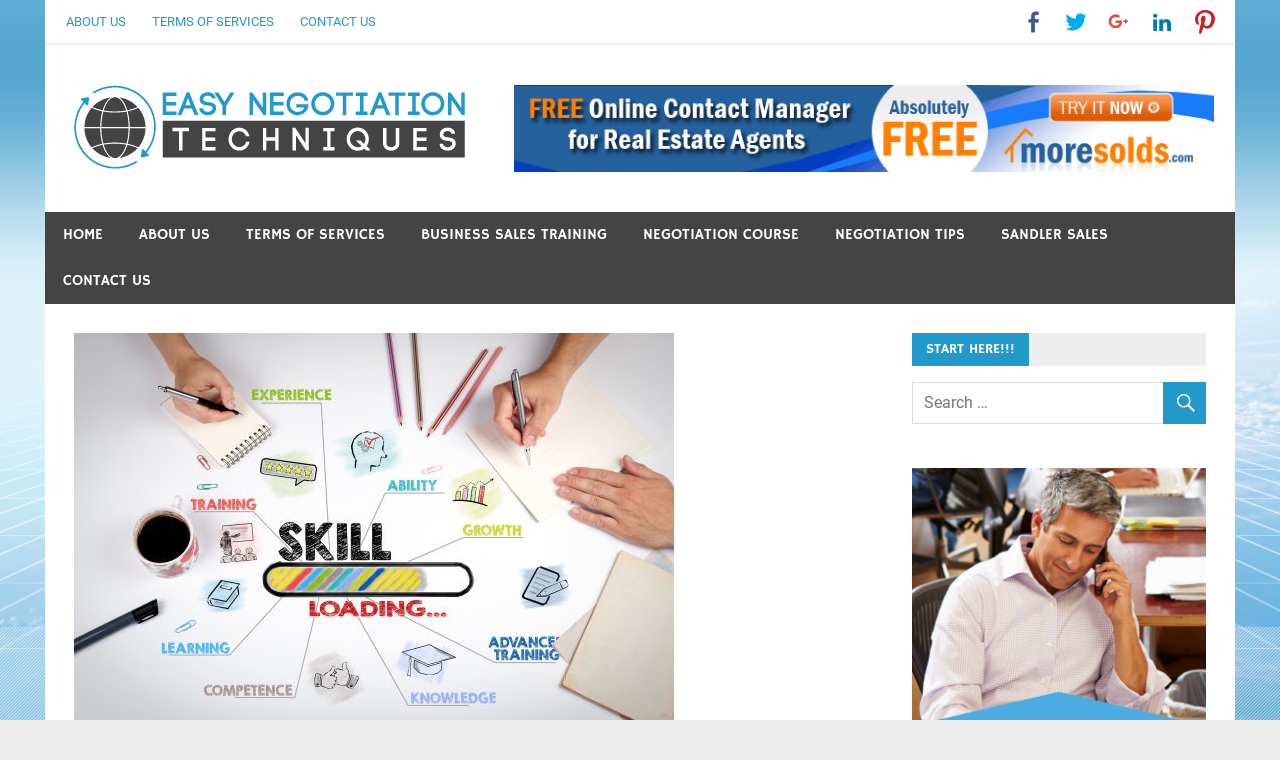

--- FILE ---
content_type: text/html; charset=UTF-8
request_url: https://www.easynegotiationtechniques.com/get-better-sales-from-results-driven-sales-training-courses/
body_size: 11258
content:
<!DOCTYPE html>
<html lang="en-US">

<head>
<meta charset="UTF-8">
<meta name="viewport" content="width=device-width, initial-scale=1">
<link rel="profile" href="https://gmpg.org/xfn/11">
<link rel="pingback" href="https://www.easynegotiationtechniques.com/xmlrpc.php">

<meta name='robots' content='index, follow, max-image-preview:large, max-snippet:-1, max-video-preview:-1' />

	<!-- This site is optimized with the Yoast SEO plugin v22.5 - https://yoast.com/wordpress/plugins/seo/ -->
	<title>Get Better Sales From Results Driven Sales Training Courses - Easy Negotiation Techniques</title>
	<link rel="canonical" href="https://www.easynegotiationtechniques.com/get-better-sales-from-results-driven-sales-training-courses/" />
	<meta property="og:locale" content="en_US" />
	<meta property="og:type" content="article" />
	<meta property="og:title" content="Get Better Sales From Results Driven Sales Training Courses - Easy Negotiation Techniques" />
	<meta property="og:description" content="Sales training is a great way to achieve more sales. But you have to first of all focus on what is lacking in your staff when it comes to their [&hellip;]" />
	<meta property="og:url" content="https://www.easynegotiationtechniques.com/get-better-sales-from-results-driven-sales-training-courses/" />
	<meta property="og:site_name" content="Easy Negotiation Techniques" />
	<meta property="article:published_time" content="2017-06-23T06:35:54+00:00" />
	<meta property="article:modified_time" content="2018-07-05T11:04:26+00:00" />
	<meta property="og:image" content="https://www.easynegotiationtechniques.com/wp-content/uploads/2017/06/Sales-Training-Courses1.jpg" />
	<meta property="og:image:width" content="600" />
	<meta property="og:image:height" content="400" />
	<meta property="og:image:type" content="image/jpeg" />
	<meta name="author" content="Stephen Craine" />
	<meta name="twitter:card" content="summary_large_image" />
	<meta name="twitter:label1" content="Written by" />
	<meta name="twitter:data1" content="Stephen Craine" />
	<meta name="twitter:label2" content="Est. reading time" />
	<meta name="twitter:data2" content="3 minutes" />
	<script type="application/ld+json" class="yoast-schema-graph">{"@context":"https://schema.org","@graph":[{"@type":"Article","@id":"https://www.easynegotiationtechniques.com/get-better-sales-from-results-driven-sales-training-courses/#article","isPartOf":{"@id":"https://www.easynegotiationtechniques.com/get-better-sales-from-results-driven-sales-training-courses/"},"author":{"name":"Stephen Craine","@id":"https://www.easynegotiationtechniques.com/#/schema/person/9935c9033d3a4fc2a8cbd81626292ddb"},"headline":"Get Better Sales From Results Driven Sales Training Courses","datePublished":"2017-06-23T06:35:54+00:00","dateModified":"2018-07-05T11:04:26+00:00","mainEntityOfPage":{"@id":"https://www.easynegotiationtechniques.com/get-better-sales-from-results-driven-sales-training-courses/"},"wordCount":578,"commentCount":0,"publisher":{"@id":"https://www.easynegotiationtechniques.com/#organization"},"image":{"@id":"https://www.easynegotiationtechniques.com/get-better-sales-from-results-driven-sales-training-courses/#primaryimage"},"thumbnailUrl":"https://www.easynegotiationtechniques.com/wp-content/uploads/2017/06/Sales-Training-Courses1.jpg","articleSection":["Business Sales Training","General"],"inLanguage":"en-US","potentialAction":[{"@type":"CommentAction","name":"Comment","target":["https://www.easynegotiationtechniques.com/get-better-sales-from-results-driven-sales-training-courses/#respond"]}]},{"@type":"WebPage","@id":"https://www.easynegotiationtechniques.com/get-better-sales-from-results-driven-sales-training-courses/","url":"https://www.easynegotiationtechniques.com/get-better-sales-from-results-driven-sales-training-courses/","name":"Get Better Sales From Results Driven Sales Training Courses - Easy Negotiation Techniques","isPartOf":{"@id":"https://www.easynegotiationtechniques.com/#website"},"primaryImageOfPage":{"@id":"https://www.easynegotiationtechniques.com/get-better-sales-from-results-driven-sales-training-courses/#primaryimage"},"image":{"@id":"https://www.easynegotiationtechniques.com/get-better-sales-from-results-driven-sales-training-courses/#primaryimage"},"thumbnailUrl":"https://www.easynegotiationtechniques.com/wp-content/uploads/2017/06/Sales-Training-Courses1.jpg","datePublished":"2017-06-23T06:35:54+00:00","dateModified":"2018-07-05T11:04:26+00:00","breadcrumb":{"@id":"https://www.easynegotiationtechniques.com/get-better-sales-from-results-driven-sales-training-courses/#breadcrumb"},"inLanguage":"en-US","potentialAction":[{"@type":"ReadAction","target":["https://www.easynegotiationtechniques.com/get-better-sales-from-results-driven-sales-training-courses/"]}]},{"@type":"ImageObject","inLanguage":"en-US","@id":"https://www.easynegotiationtechniques.com/get-better-sales-from-results-driven-sales-training-courses/#primaryimage","url":"https://www.easynegotiationtechniques.com/wp-content/uploads/2017/06/Sales-Training-Courses1.jpg","contentUrl":"https://www.easynegotiationtechniques.com/wp-content/uploads/2017/06/Sales-Training-Courses1.jpg","width":600,"height":400},{"@type":"BreadcrumbList","@id":"https://www.easynegotiationtechniques.com/get-better-sales-from-results-driven-sales-training-courses/#breadcrumb","itemListElement":[{"@type":"ListItem","position":1,"name":"Home","item":"https://www.easynegotiationtechniques.com/"},{"@type":"ListItem","position":2,"name":"Get Better Sales From Results Driven Sales Training Courses"}]},{"@type":"WebSite","@id":"https://www.easynegotiationtechniques.com/#website","url":"https://www.easynegotiationtechniques.com/","name":"Easy Negotiation Techniques","description":"Discover How to Negotiate Your Way out of Anything!","publisher":{"@id":"https://www.easynegotiationtechniques.com/#organization"},"potentialAction":[{"@type":"SearchAction","target":{"@type":"EntryPoint","urlTemplate":"https://www.easynegotiationtechniques.com/?s={search_term_string}"},"query-input":"required name=search_term_string"}],"inLanguage":"en-US"},{"@type":"Organization","@id":"https://www.easynegotiationtechniques.com/#organization","name":"Easy Negotiation Techniques","url":"https://www.easynegotiationtechniques.com/","logo":{"@type":"ImageObject","inLanguage":"en-US","@id":"https://www.easynegotiationtechniques.com/#/schema/logo/image/","url":"https://www.easynegotiationtechniques.com/wp-content/uploads/2018/07/Easy-Negotiation-Techniques-1.png","contentUrl":"https://www.easynegotiationtechniques.com/wp-content/uploads/2018/07/Easy-Negotiation-Techniques-1.png","width":391,"height":84,"caption":"Easy Negotiation Techniques"},"image":{"@id":"https://www.easynegotiationtechniques.com/#/schema/logo/image/"}},{"@type":"Person","@id":"https://www.easynegotiationtechniques.com/#/schema/person/9935c9033d3a4fc2a8cbd81626292ddb","name":"Stephen Craine","image":{"@type":"ImageObject","inLanguage":"en-US","@id":"https://www.easynegotiationtechniques.com/#/schema/person/image/","url":"https://secure.gravatar.com/avatar/89318f39bd1a008516fa4de831d235cf?s=96&d=mm&r=g","contentUrl":"https://secure.gravatar.com/avatar/89318f39bd1a008516fa4de831d235cf?s=96&d=mm&r=g","caption":"Stephen Craine"},"url":"https://www.easynegotiationtechniques.com/author/stephen-craine/"}]}</script>
	<!-- / Yoast SEO plugin. -->


<link rel="alternate" type="application/rss+xml" title="Easy Negotiation Techniques &raquo; Feed" href="https://www.easynegotiationtechniques.com/feed/" />
<link rel="alternate" type="application/rss+xml" title="Easy Negotiation Techniques &raquo; Comments Feed" href="https://www.easynegotiationtechniques.com/comments/feed/" />
<link rel="alternate" type="application/rss+xml" title="Easy Negotiation Techniques &raquo; Get Better Sales From Results Driven Sales Training Courses Comments Feed" href="https://www.easynegotiationtechniques.com/get-better-sales-from-results-driven-sales-training-courses/feed/" />
<script type="text/javascript">
/* <![CDATA[ */
window._wpemojiSettings = {"baseUrl":"https:\/\/s.w.org\/images\/core\/emoji\/14.0.0\/72x72\/","ext":".png","svgUrl":"https:\/\/s.w.org\/images\/core\/emoji\/14.0.0\/svg\/","svgExt":".svg","source":{"concatemoji":"https:\/\/www.easynegotiationtechniques.com\/wp-includes\/js\/wp-emoji-release.min.js?ver=6.4.2"}};
/*! This file is auto-generated */
!function(i,n){var o,s,e;function c(e){try{var t={supportTests:e,timestamp:(new Date).valueOf()};sessionStorage.setItem(o,JSON.stringify(t))}catch(e){}}function p(e,t,n){e.clearRect(0,0,e.canvas.width,e.canvas.height),e.fillText(t,0,0);var t=new Uint32Array(e.getImageData(0,0,e.canvas.width,e.canvas.height).data),r=(e.clearRect(0,0,e.canvas.width,e.canvas.height),e.fillText(n,0,0),new Uint32Array(e.getImageData(0,0,e.canvas.width,e.canvas.height).data));return t.every(function(e,t){return e===r[t]})}function u(e,t,n){switch(t){case"flag":return n(e,"\ud83c\udff3\ufe0f\u200d\u26a7\ufe0f","\ud83c\udff3\ufe0f\u200b\u26a7\ufe0f")?!1:!n(e,"\ud83c\uddfa\ud83c\uddf3","\ud83c\uddfa\u200b\ud83c\uddf3")&&!n(e,"\ud83c\udff4\udb40\udc67\udb40\udc62\udb40\udc65\udb40\udc6e\udb40\udc67\udb40\udc7f","\ud83c\udff4\u200b\udb40\udc67\u200b\udb40\udc62\u200b\udb40\udc65\u200b\udb40\udc6e\u200b\udb40\udc67\u200b\udb40\udc7f");case"emoji":return!n(e,"\ud83e\udef1\ud83c\udffb\u200d\ud83e\udef2\ud83c\udfff","\ud83e\udef1\ud83c\udffb\u200b\ud83e\udef2\ud83c\udfff")}return!1}function f(e,t,n){var r="undefined"!=typeof WorkerGlobalScope&&self instanceof WorkerGlobalScope?new OffscreenCanvas(300,150):i.createElement("canvas"),a=r.getContext("2d",{willReadFrequently:!0}),o=(a.textBaseline="top",a.font="600 32px Arial",{});return e.forEach(function(e){o[e]=t(a,e,n)}),o}function t(e){var t=i.createElement("script");t.src=e,t.defer=!0,i.head.appendChild(t)}"undefined"!=typeof Promise&&(o="wpEmojiSettingsSupports",s=["flag","emoji"],n.supports={everything:!0,everythingExceptFlag:!0},e=new Promise(function(e){i.addEventListener("DOMContentLoaded",e,{once:!0})}),new Promise(function(t){var n=function(){try{var e=JSON.parse(sessionStorage.getItem(o));if("object"==typeof e&&"number"==typeof e.timestamp&&(new Date).valueOf()<e.timestamp+604800&&"object"==typeof e.supportTests)return e.supportTests}catch(e){}return null}();if(!n){if("undefined"!=typeof Worker&&"undefined"!=typeof OffscreenCanvas&&"undefined"!=typeof URL&&URL.createObjectURL&&"undefined"!=typeof Blob)try{var e="postMessage("+f.toString()+"("+[JSON.stringify(s),u.toString(),p.toString()].join(",")+"));",r=new Blob([e],{type:"text/javascript"}),a=new Worker(URL.createObjectURL(r),{name:"wpTestEmojiSupports"});return void(a.onmessage=function(e){c(n=e.data),a.terminate(),t(n)})}catch(e){}c(n=f(s,u,p))}t(n)}).then(function(e){for(var t in e)n.supports[t]=e[t],n.supports.everything=n.supports.everything&&n.supports[t],"flag"!==t&&(n.supports.everythingExceptFlag=n.supports.everythingExceptFlag&&n.supports[t]);n.supports.everythingExceptFlag=n.supports.everythingExceptFlag&&!n.supports.flag,n.DOMReady=!1,n.readyCallback=function(){n.DOMReady=!0}}).then(function(){return e}).then(function(){var e;n.supports.everything||(n.readyCallback(),(e=n.source||{}).concatemoji?t(e.concatemoji):e.wpemoji&&e.twemoji&&(t(e.twemoji),t(e.wpemoji)))}))}((window,document),window._wpemojiSettings);
/* ]]> */
</script>
<link rel='stylesheet' id='cf7ic_style-css' href='https://www.easynegotiationtechniques.com/wp-content/plugins/contact-form-7-image-captcha/css/cf7ic-style.css?ver=3.3.7' type='text/css' media='all' />
<link rel='stylesheet' id='merlin-custom-fonts-css' href='https://www.easynegotiationtechniques.com/wp-content/themes/merlin/css/custom-fonts.css?ver=20180413' type='text/css' media='all' />
<style id='wp-emoji-styles-inline-css' type='text/css'>

	img.wp-smiley, img.emoji {
		display: inline !important;
		border: none !important;
		box-shadow: none !important;
		height: 1em !important;
		width: 1em !important;
		margin: 0 0.07em !important;
		vertical-align: -0.1em !important;
		background: none !important;
		padding: 0 !important;
	}
</style>
<link rel='stylesheet' id='wp-block-library-css' href='https://www.easynegotiationtechniques.com/wp-includes/css/dist/block-library/style.min.css?ver=6.4.2' type='text/css' media='all' />
<style id='classic-theme-styles-inline-css' type='text/css'>
/*! This file is auto-generated */
.wp-block-button__link{color:#fff;background-color:#32373c;border-radius:9999px;box-shadow:none;text-decoration:none;padding:calc(.667em + 2px) calc(1.333em + 2px);font-size:1.125em}.wp-block-file__button{background:#32373c;color:#fff;text-decoration:none}
</style>
<style id='global-styles-inline-css' type='text/css'>
body{--wp--preset--color--black: #353535;--wp--preset--color--cyan-bluish-gray: #abb8c3;--wp--preset--color--white: #ffffff;--wp--preset--color--pale-pink: #f78da7;--wp--preset--color--vivid-red: #cf2e2e;--wp--preset--color--luminous-vivid-orange: #ff6900;--wp--preset--color--luminous-vivid-amber: #fcb900;--wp--preset--color--light-green-cyan: #7bdcb5;--wp--preset--color--vivid-green-cyan: #00d084;--wp--preset--color--pale-cyan-blue: #8ed1fc;--wp--preset--color--vivid-cyan-blue: #0693e3;--wp--preset--color--vivid-purple: #9b51e0;--wp--preset--color--primary: #2299cc;--wp--preset--color--light-gray: #f0f0f0;--wp--preset--color--dark-gray: #777777;--wp--preset--gradient--vivid-cyan-blue-to-vivid-purple: linear-gradient(135deg,rgba(6,147,227,1) 0%,rgb(155,81,224) 100%);--wp--preset--gradient--light-green-cyan-to-vivid-green-cyan: linear-gradient(135deg,rgb(122,220,180) 0%,rgb(0,208,130) 100%);--wp--preset--gradient--luminous-vivid-amber-to-luminous-vivid-orange: linear-gradient(135deg,rgba(252,185,0,1) 0%,rgba(255,105,0,1) 100%);--wp--preset--gradient--luminous-vivid-orange-to-vivid-red: linear-gradient(135deg,rgba(255,105,0,1) 0%,rgb(207,46,46) 100%);--wp--preset--gradient--very-light-gray-to-cyan-bluish-gray: linear-gradient(135deg,rgb(238,238,238) 0%,rgb(169,184,195) 100%);--wp--preset--gradient--cool-to-warm-spectrum: linear-gradient(135deg,rgb(74,234,220) 0%,rgb(151,120,209) 20%,rgb(207,42,186) 40%,rgb(238,44,130) 60%,rgb(251,105,98) 80%,rgb(254,248,76) 100%);--wp--preset--gradient--blush-light-purple: linear-gradient(135deg,rgb(255,206,236) 0%,rgb(152,150,240) 100%);--wp--preset--gradient--blush-bordeaux: linear-gradient(135deg,rgb(254,205,165) 0%,rgb(254,45,45) 50%,rgb(107,0,62) 100%);--wp--preset--gradient--luminous-dusk: linear-gradient(135deg,rgb(255,203,112) 0%,rgb(199,81,192) 50%,rgb(65,88,208) 100%);--wp--preset--gradient--pale-ocean: linear-gradient(135deg,rgb(255,245,203) 0%,rgb(182,227,212) 50%,rgb(51,167,181) 100%);--wp--preset--gradient--electric-grass: linear-gradient(135deg,rgb(202,248,128) 0%,rgb(113,206,126) 100%);--wp--preset--gradient--midnight: linear-gradient(135deg,rgb(2,3,129) 0%,rgb(40,116,252) 100%);--wp--preset--font-size--small: 13px;--wp--preset--font-size--medium: 20px;--wp--preset--font-size--large: 36px;--wp--preset--font-size--x-large: 42px;--wp--preset--spacing--20: 0.44rem;--wp--preset--spacing--30: 0.67rem;--wp--preset--spacing--40: 1rem;--wp--preset--spacing--50: 1.5rem;--wp--preset--spacing--60: 2.25rem;--wp--preset--spacing--70: 3.38rem;--wp--preset--spacing--80: 5.06rem;--wp--preset--shadow--natural: 6px 6px 9px rgba(0, 0, 0, 0.2);--wp--preset--shadow--deep: 12px 12px 50px rgba(0, 0, 0, 0.4);--wp--preset--shadow--sharp: 6px 6px 0px rgba(0, 0, 0, 0.2);--wp--preset--shadow--outlined: 6px 6px 0px -3px rgba(255, 255, 255, 1), 6px 6px rgba(0, 0, 0, 1);--wp--preset--shadow--crisp: 6px 6px 0px rgba(0, 0, 0, 1);}:where(.is-layout-flex){gap: 0.5em;}:where(.is-layout-grid){gap: 0.5em;}body .is-layout-flow > .alignleft{float: left;margin-inline-start: 0;margin-inline-end: 2em;}body .is-layout-flow > .alignright{float: right;margin-inline-start: 2em;margin-inline-end: 0;}body .is-layout-flow > .aligncenter{margin-left: auto !important;margin-right: auto !important;}body .is-layout-constrained > .alignleft{float: left;margin-inline-start: 0;margin-inline-end: 2em;}body .is-layout-constrained > .alignright{float: right;margin-inline-start: 2em;margin-inline-end: 0;}body .is-layout-constrained > .aligncenter{margin-left: auto !important;margin-right: auto !important;}body .is-layout-constrained > :where(:not(.alignleft):not(.alignright):not(.alignfull)){max-width: var(--wp--style--global--content-size);margin-left: auto !important;margin-right: auto !important;}body .is-layout-constrained > .alignwide{max-width: var(--wp--style--global--wide-size);}body .is-layout-flex{display: flex;}body .is-layout-flex{flex-wrap: wrap;align-items: center;}body .is-layout-flex > *{margin: 0;}body .is-layout-grid{display: grid;}body .is-layout-grid > *{margin: 0;}:where(.wp-block-columns.is-layout-flex){gap: 2em;}:where(.wp-block-columns.is-layout-grid){gap: 2em;}:where(.wp-block-post-template.is-layout-flex){gap: 1.25em;}:where(.wp-block-post-template.is-layout-grid){gap: 1.25em;}.has-black-color{color: var(--wp--preset--color--black) !important;}.has-cyan-bluish-gray-color{color: var(--wp--preset--color--cyan-bluish-gray) !important;}.has-white-color{color: var(--wp--preset--color--white) !important;}.has-pale-pink-color{color: var(--wp--preset--color--pale-pink) !important;}.has-vivid-red-color{color: var(--wp--preset--color--vivid-red) !important;}.has-luminous-vivid-orange-color{color: var(--wp--preset--color--luminous-vivid-orange) !important;}.has-luminous-vivid-amber-color{color: var(--wp--preset--color--luminous-vivid-amber) !important;}.has-light-green-cyan-color{color: var(--wp--preset--color--light-green-cyan) !important;}.has-vivid-green-cyan-color{color: var(--wp--preset--color--vivid-green-cyan) !important;}.has-pale-cyan-blue-color{color: var(--wp--preset--color--pale-cyan-blue) !important;}.has-vivid-cyan-blue-color{color: var(--wp--preset--color--vivid-cyan-blue) !important;}.has-vivid-purple-color{color: var(--wp--preset--color--vivid-purple) !important;}.has-black-background-color{background-color: var(--wp--preset--color--black) !important;}.has-cyan-bluish-gray-background-color{background-color: var(--wp--preset--color--cyan-bluish-gray) !important;}.has-white-background-color{background-color: var(--wp--preset--color--white) !important;}.has-pale-pink-background-color{background-color: var(--wp--preset--color--pale-pink) !important;}.has-vivid-red-background-color{background-color: var(--wp--preset--color--vivid-red) !important;}.has-luminous-vivid-orange-background-color{background-color: var(--wp--preset--color--luminous-vivid-orange) !important;}.has-luminous-vivid-amber-background-color{background-color: var(--wp--preset--color--luminous-vivid-amber) !important;}.has-light-green-cyan-background-color{background-color: var(--wp--preset--color--light-green-cyan) !important;}.has-vivid-green-cyan-background-color{background-color: var(--wp--preset--color--vivid-green-cyan) !important;}.has-pale-cyan-blue-background-color{background-color: var(--wp--preset--color--pale-cyan-blue) !important;}.has-vivid-cyan-blue-background-color{background-color: var(--wp--preset--color--vivid-cyan-blue) !important;}.has-vivid-purple-background-color{background-color: var(--wp--preset--color--vivid-purple) !important;}.has-black-border-color{border-color: var(--wp--preset--color--black) !important;}.has-cyan-bluish-gray-border-color{border-color: var(--wp--preset--color--cyan-bluish-gray) !important;}.has-white-border-color{border-color: var(--wp--preset--color--white) !important;}.has-pale-pink-border-color{border-color: var(--wp--preset--color--pale-pink) !important;}.has-vivid-red-border-color{border-color: var(--wp--preset--color--vivid-red) !important;}.has-luminous-vivid-orange-border-color{border-color: var(--wp--preset--color--luminous-vivid-orange) !important;}.has-luminous-vivid-amber-border-color{border-color: var(--wp--preset--color--luminous-vivid-amber) !important;}.has-light-green-cyan-border-color{border-color: var(--wp--preset--color--light-green-cyan) !important;}.has-vivid-green-cyan-border-color{border-color: var(--wp--preset--color--vivid-green-cyan) !important;}.has-pale-cyan-blue-border-color{border-color: var(--wp--preset--color--pale-cyan-blue) !important;}.has-vivid-cyan-blue-border-color{border-color: var(--wp--preset--color--vivid-cyan-blue) !important;}.has-vivid-purple-border-color{border-color: var(--wp--preset--color--vivid-purple) !important;}.has-vivid-cyan-blue-to-vivid-purple-gradient-background{background: var(--wp--preset--gradient--vivid-cyan-blue-to-vivid-purple) !important;}.has-light-green-cyan-to-vivid-green-cyan-gradient-background{background: var(--wp--preset--gradient--light-green-cyan-to-vivid-green-cyan) !important;}.has-luminous-vivid-amber-to-luminous-vivid-orange-gradient-background{background: var(--wp--preset--gradient--luminous-vivid-amber-to-luminous-vivid-orange) !important;}.has-luminous-vivid-orange-to-vivid-red-gradient-background{background: var(--wp--preset--gradient--luminous-vivid-orange-to-vivid-red) !important;}.has-very-light-gray-to-cyan-bluish-gray-gradient-background{background: var(--wp--preset--gradient--very-light-gray-to-cyan-bluish-gray) !important;}.has-cool-to-warm-spectrum-gradient-background{background: var(--wp--preset--gradient--cool-to-warm-spectrum) !important;}.has-blush-light-purple-gradient-background{background: var(--wp--preset--gradient--blush-light-purple) !important;}.has-blush-bordeaux-gradient-background{background: var(--wp--preset--gradient--blush-bordeaux) !important;}.has-luminous-dusk-gradient-background{background: var(--wp--preset--gradient--luminous-dusk) !important;}.has-pale-ocean-gradient-background{background: var(--wp--preset--gradient--pale-ocean) !important;}.has-electric-grass-gradient-background{background: var(--wp--preset--gradient--electric-grass) !important;}.has-midnight-gradient-background{background: var(--wp--preset--gradient--midnight) !important;}.has-small-font-size{font-size: var(--wp--preset--font-size--small) !important;}.has-medium-font-size{font-size: var(--wp--preset--font-size--medium) !important;}.has-large-font-size{font-size: var(--wp--preset--font-size--large) !important;}.has-x-large-font-size{font-size: var(--wp--preset--font-size--x-large) !important;}
.wp-block-navigation a:where(:not(.wp-element-button)){color: inherit;}
:where(.wp-block-post-template.is-layout-flex){gap: 1.25em;}:where(.wp-block-post-template.is-layout-grid){gap: 1.25em;}
:where(.wp-block-columns.is-layout-flex){gap: 2em;}:where(.wp-block-columns.is-layout-grid){gap: 2em;}
.wp-block-pullquote{font-size: 1.5em;line-height: 1.6;}
</style>
<link rel='stylesheet' id='contact-form-7-css' href='https://www.easynegotiationtechniques.com/wp-content/plugins/contact-form-71/includes/css/styles.css?ver=5.0.3' type='text/css' media='all' />
<link rel='stylesheet' id='merlin-stylesheet-css' href='https://www.easynegotiationtechniques.com/wp-content/themes/merlin/style.css?ver=1.4.3' type='text/css' media='all' />
<style id='merlin-stylesheet-inline-css' type='text/css'>
.site-title, .site-description {
	position: absolute;
	clip: rect(1px, 1px, 1px, 1px);
}
</style>
<link rel='stylesheet' id='genericons-css' href='https://www.easynegotiationtechniques.com/wp-content/themes/merlin/css/genericons/genericons.css?ver=3.4.1' type='text/css' media='all' />
<link rel='stylesheet' id='themezee-related-posts-css' href='https://www.easynegotiationtechniques.com/wp-content/themes/merlin/css/themezee-related-posts.css?ver=20160421' type='text/css' media='all' />
<link rel='stylesheet' id='merlin-flexslider-css' href='https://www.easynegotiationtechniques.com/wp-content/themes/merlin/css/flexslider.css?ver=6.4.2' type='text/css' media='all' />
<script type="text/javascript" src="https://www.easynegotiationtechniques.com/wp-includes/js/jquery/jquery.min.js?ver=3.7.1" id="jquery-core-js"></script>
<script type="text/javascript" src="https://www.easynegotiationtechniques.com/wp-includes/js/jquery/jquery-migrate.min.js?ver=3.4.1" id="jquery-migrate-js"></script>
<!--[if lt IE 9]>
<script type="text/javascript" src="https://www.easynegotiationtechniques.com/wp-content/themes/merlin/js/html5shiv.min.js?ver=3.7.3" id="html5shiv-js"></script>
<![endif]-->
<script type="text/javascript" src="https://www.easynegotiationtechniques.com/wp-content/themes/merlin/js/navigation.js?ver=20160719" id="merlin-jquery-navigation-js"></script>
<script type="text/javascript" src="https://www.easynegotiationtechniques.com/wp-content/themes/merlin/js/sidebar.js?ver=6.4.2" id="merlin-jquery-sidebar-js"></script>
<script type="text/javascript" src="https://www.easynegotiationtechniques.com/wp-content/themes/merlin/js/jquery.flexslider-min.js?ver=2.6.0" id="merlin-flexslider-js"></script>
<script type="text/javascript" id="merlin-post-slider-js-extra">
/* <![CDATA[ */
var merlin_slider_params = {"animation":"slide","speed":"7000"};
/* ]]> */
</script>
<script type="text/javascript" src="https://www.easynegotiationtechniques.com/wp-content/themes/merlin/js/slider.js?ver=6.4.2" id="merlin-post-slider-js"></script>
<link rel="https://api.w.org/" href="https://www.easynegotiationtechniques.com/wp-json/" /><link rel="alternate" type="application/json" href="https://www.easynegotiationtechniques.com/wp-json/wp/v2/posts/55" /><link rel="EditURI" type="application/rsd+xml" title="RSD" href="https://www.easynegotiationtechniques.com/xmlrpc.php?rsd" />
<meta name="generator" content="WordPress 6.4.2" />
<link rel='shortlink' href='https://www.easynegotiationtechniques.com/?p=55' />
<link rel="alternate" type="application/json+oembed" href="https://www.easynegotiationtechniques.com/wp-json/oembed/1.0/embed?url=https%3A%2F%2Fwww.easynegotiationtechniques.com%2Fget-better-sales-from-results-driven-sales-training-courses%2F" />
<link rel="alternate" type="text/xml+oembed" href="https://www.easynegotiationtechniques.com/wp-json/oembed/1.0/embed?url=https%3A%2F%2Fwww.easynegotiationtechniques.com%2Fget-better-sales-from-results-driven-sales-training-courses%2F&#038;format=xml" />
<style type="text/css" id="custom-background-css">
body.custom-background { background-image: url("https://www.easynegotiationtechniques.com/wp-content/uploads/2018/07/bg04.jpg"); background-position: left top; background-size: cover; background-repeat: no-repeat; background-attachment: fixed; }
</style>
	<link rel="icon" href="https://www.easynegotiationtechniques.com/wp-content/uploads/2018/07/location_news.png" sizes="32x32" />
<link rel="icon" href="https://www.easynegotiationtechniques.com/wp-content/uploads/2018/07/location_news.png" sizes="192x192" />
<link rel="apple-touch-icon" href="https://www.easynegotiationtechniques.com/wp-content/uploads/2018/07/location_news.png" />
<meta name="msapplication-TileImage" content="https://www.easynegotiationtechniques.com/wp-content/uploads/2018/07/location_news.png" />
		<style type="text/css" id="wp-custom-css">
			.custom-logo {
margin: auto !important;} 

		</style>
		</head>

<body data-rsssl=1 class="post-template-default single single-post postid-55 single-format-standard custom-background wp-custom-logo">

	<div id="page" class="hfeed site">

		<a class="skip-link screen-reader-text" href="#content">Skip to content</a>

		<header id="masthead" class="site-header clearfix" role="banner">

			<div id="header-top" class="header-bar-wrap">

				
	<div id="header-bar" class="header-bar clearfix">
		
		
			<div id="header-social-icons" class="social-icons-navigation clearfix">

				<ul id="menu-social-menu" class="social-icons-menu"><li id="menu-item-214" class="menu-item menu-item-type-custom menu-item-object-custom menu-item-214"><a href="https://www.facebook.com/#"><span class="screen-reader-text">Facebook</span></a></li>
<li id="menu-item-215" class="menu-item menu-item-type-custom menu-item-object-custom menu-item-215"><a href="https://twitter.com/#"><span class="screen-reader-text">Twitter</span></a></li>
<li id="menu-item-216" class="menu-item menu-item-type-custom menu-item-object-custom menu-item-216"><a href="https://plus.google.com/#"><span class="screen-reader-text">Google Plus</span></a></li>
<li id="menu-item-217" class="menu-item menu-item-type-custom menu-item-object-custom menu-item-217"><a href="https://www.linkedin.com/#"><span class="screen-reader-text">LinkedIn</span></a></li>
<li id="menu-item-218" class="menu-item menu-item-type-custom menu-item-object-custom menu-item-218"><a href="https://www.pinterest.com/#"><span class="screen-reader-text">Pinterest</span></a></li>
</ul>			
			</div>
		
				
		
			<nav id="top-navigation" class="secondary-navigation navigation clearfix" role="navigation">
				
				<ul id="menu-menu1" class="top-navigation-menu"><li id="menu-item-213" class="menu-item menu-item-type-post_type menu-item-object-page menu-item-213"><a href="https://www.easynegotiationtechniques.com/about-us/">About Us</a></li>
<li id="menu-item-211" class="menu-item menu-item-type-post_type menu-item-object-page menu-item-211"><a href="https://www.easynegotiationtechniques.com/terms-of-services/">Terms of Services</a></li>
<li id="menu-item-212" class="menu-item menu-item-type-post_type menu-item-object-page menu-item-212"><a href="https://www.easynegotiationtechniques.com/contact-us/">Contact Us</a></li>
</ul>			</nav>
		
				
	</div>
			</div>

			<div class="header-main clearfix">

				<div id="logo" class="site-branding clearfix">

					<a href="https://www.easynegotiationtechniques.com/" class="custom-logo-link" rel="home"><img width="391" height="84" src="https://www.easynegotiationtechniques.com/wp-content/uploads/2018/07/Easy-Negotiation-Techniques-1.png" class="custom-logo" alt="Easy Negotiation Techniques" decoding="async" srcset="https://www.easynegotiationtechniques.com/wp-content/uploads/2018/07/Easy-Negotiation-Techniques-1.png 391w, https://www.easynegotiationtechniques.com/wp-content/uploads/2018/07/Easy-Negotiation-Techniques-1-300x64.png 300w" sizes="(max-width: 391px) 100vw, 391px" /></a>					
		<p class="site-title"><a href="https://www.easynegotiationtechniques.com/" rel="home">Easy Negotiation Techniques</a></p>

	                    
			<p class="site-description">Discover How to Negotiate Your Way out of Anything!</p>

		
				</div><!-- .site-branding -->

				<div class="header-widgets clearfix">

                    <aside id="text-4" class="header-widget widget_text">			<div class="textwidget"><p><a href="https://www.moresolds.com/" target="_blank" rel="nofollow noopener"><img fetchpriority="high" decoding="async" class="aligncenter " src="https://www.easynegotiationtechniques.com/wp-content/uploads/2018/07/moresolds.gif" alt="" width="700" height="90" /></a></p>
</div>
		</aside>
				</div><!-- .header-widgets -->

			</div><!-- .header-main -->

			<nav id="main-navigation" class="primary-navigation navigation clearfix" role="navigation">
				<ul id="menu-menu" class="main-navigation-menu"><li id="menu-item-303" class="menu-item menu-item-type-custom menu-item-object-custom menu-item-home menu-item-303"><a href="https://www.easynegotiationtechniques.com/">Home</a></li>
<li id="menu-item-202" class="menu-item menu-item-type-post_type menu-item-object-page menu-item-202"><a href="https://www.easynegotiationtechniques.com/about-us/">About Us</a></li>
<li id="menu-item-200" class="menu-item menu-item-type-post_type menu-item-object-page menu-item-200"><a href="https://www.easynegotiationtechniques.com/terms-of-services/">Terms of Services</a></li>
<li id="menu-item-204" class="menu-item menu-item-type-taxonomy menu-item-object-category current-post-ancestor current-menu-parent current-post-parent menu-item-204"><a href="https://www.easynegotiationtechniques.com/category/business-sales-training/">Business Sales Training</a></li>
<li id="menu-item-205" class="menu-item menu-item-type-taxonomy menu-item-object-category menu-item-205"><a href="https://www.easynegotiationtechniques.com/category/negotiation-course/">Negotiation Course</a></li>
<li id="menu-item-207" class="menu-item menu-item-type-taxonomy menu-item-object-category menu-item-207"><a href="https://www.easynegotiationtechniques.com/category/negotiation-tips/">Negotiation Tips</a></li>
<li id="menu-item-206" class="menu-item menu-item-type-taxonomy menu-item-object-category menu-item-206"><a href="https://www.easynegotiationtechniques.com/category/sandler-sales/">Sandler Sales</a></li>
<li id="menu-item-201" class="menu-item menu-item-type-post_type menu-item-object-page menu-item-201"><a href="https://www.easynegotiationtechniques.com/contact-us/">Contact Us</a></li>
</ul>			</nav><!-- #main-navigation -->

			
		</header><!-- #masthead -->

		<div id="content" class="site-content container clearfix">

	<section id="primary" class="content-area">
		<main id="main" class="site-main" role="main">
		
					
		
	<article id="post-55" class="post-55 post type-post status-publish format-standard has-post-thumbnail hentry category-business-sales-training category-general">
		
		<img width="600" height="400" src="https://www.easynegotiationtechniques.com/wp-content/uploads/2017/06/Sales-Training-Courses1.jpg" class="attachment-post-thumbnail size-post-thumbnail wp-post-image" alt="" decoding="async" srcset="https://www.easynegotiationtechniques.com/wp-content/uploads/2017/06/Sales-Training-Courses1.jpg 600w, https://www.easynegotiationtechniques.com/wp-content/uploads/2017/06/Sales-Training-Courses1-300x200.jpg 300w, https://www.easynegotiationtechniques.com/wp-content/uploads/2017/06/Sales-Training-Courses1-272x182.jpg 272w" sizes="(max-width: 600px) 100vw, 600px" />		
		<header class="entry-header">
			
			<h1 class="entry-title">Get Better Sales From Results Driven Sales Training Courses</h1>			
			
			<div class="entry-meta">

			<span class="meta-date">Posted on <a href="https://www.easynegotiationtechniques.com/get-better-sales-from-results-driven-sales-training-courses/" title="6:35 am" rel="bookmark"><time class="entry-date published updated" datetime="2017-06-23T06:35:54+00:00">June 23, 2017</time></a></span><span class="meta-author"> by <span class="author vcard"><a class="url fn n" href="https://www.easynegotiationtechniques.com/author/stephen-craine/" title="View all posts by Stephen Craine" rel="author">Stephen Craine</a></span></span>
			</div>

		
		</header><!-- .entry-header -->

		<div class="entry-content clearfix">
			<p style="text-align: justify;">Sales training is a great way to achieve more sales. But you have to first of all focus on what is lacking in your staff when it comes to their existing performance and then choose or design a sales training course for their benefit. This applies as to what ever industry or products that they make be selling.</p>
<p style="text-align: justify;">The same thing applies generally for numerous other businesses. For example, with in the real estate business where purchasers getting on the property ladder were sometimes camping outside new houses developments overnight to secure home. You have to ask the question what amount of sales training skills would the real estate professional need in this sort of market?</p>
<p style="text-align: justify;">Some companies offer incentives to help staff achieve better sales, however, this can act as a dis-incentive sometimes, with too much pressure being put on customers. This can result in a short term gain but a long term loss.More and more companies are making use of sales training courses to increase the skills their salespeople to close more marketing.</p>
<p style="text-align: justify;">Top sales jobs require a number of advanced skills, with most falling beneath the broader categories of interaction, organization, and strategic planning. In order to improve your entire sales performance you will need to increase your skills in these things which is where sales training courses can help.</p>
<p style="text-align: justify;">Sales training courses are effectively designed to ensure that the skills, knowledge along with attitude of your sales representatives are attuned and also aligned towards meeting the ever-changing needs on the marketplace. With new merchandise, services and selling techniques springing up on occasions, unless you train your sales agents with high grade sales education, you will not possess an excellent sales workforce.</p>
<p style="text-align: justify;">There are a huge number of organisations that offer sales training whether it is at their premises or whether you would like them to provide in house training. When researching on the internet, please be aware that some companies may only offer training facilities at their offices which could be based in London or some other town, which doesn’t suit you.</p>
<p style="text-align: justify;">Sometimes it is worth visiting each of their websites and reviews what they have to offer. If you are looking for some form of tailored or bespoke training course, (rather than a standard sales course), you will need to check this out first. You will also need to have decided whether you will require the service provider to supply the training at your location, or at their location. By traveling some distance you will be adding travel costs, as well as time taken to get there and return to your location.</p>
<p style="text-align: justify;">If you decide on specialist or standard training course, and the required location, you can search through the potential companies, and eliminate those who are outside of this.Then you use your shortened list to make telephone calls, to identify your specific requirements as well as the cost of the training., Another good idea is find out if they provide any post evaluation service following their training that will help you ensure that the training has had a lasting effect on your staff, and that as a result of the training better sales performance is being maintained.</p>
<p style="text-align: justify;">Having selected two possible providers, ask them to provide their offer in writing or by email so you have a clear record of their proposal. Review this carefully and make your best decision.</p>
			<!-- <rdf:RDF xmlns:rdf="http://www.w3.org/1999/02/22-rdf-syntax-ns#"
			xmlns:dc="http://purl.org/dc/elements/1.1/"
			xmlns:trackback="http://madskills.com/public/xml/rss/module/trackback/">
		<rdf:Description rdf:about="https://www.easynegotiationtechniques.com/get-better-sales-from-results-driven-sales-training-courses/"
    dc:identifier="https://www.easynegotiationtechniques.com/get-better-sales-from-results-driven-sales-training-courses/"
    dc:title="Get Better Sales From Results Driven Sales Training Courses"
    trackback:ping="https://www.easynegotiationtechniques.com/get-better-sales-from-results-driven-sales-training-courses/trackback/" />
</rdf:RDF> -->
			<div class="page-links"></div>
		</div><!-- .entry-content -->
		
		<footer class="entry-footer">
			
						
			
			<div class="entry-footer-meta">

				<span class="meta-category">
					<a href="https://www.easynegotiationtechniques.com/category/business-sales-training/" rel="category tag">Business Sales Training</a> / <a href="https://www.easynegotiationtechniques.com/category/general/" rel="category tag">General</a>				</span>

			
				<span class="meta-comments">
					<a href="https://www.easynegotiationtechniques.com/get-better-sales-from-results-driven-sales-training-courses/#respond">Leave a comment</a>				</span>

			
			</div>

					
		</footer><!-- .entry-footer -->
		
		
	<nav class="navigation post-navigation" aria-label="Posts">
		<h2 class="screen-reader-text">Post navigation</h2>
		<div class="nav-links"><div class="nav-previous"><a href="https://www.easynegotiationtechniques.com/the-benefits-of-sales-training-promoting-sales/" rel="prev">&laquo; The Benefits Of Sales Training: Promoting Sales</a></div><div class="nav-next"><a href="https://www.easynegotiationtechniques.com/how-sales-training-courses-can-improve-your-net-profit/" rel="next">How Sales Training Courses Can Improve Your Net Profit! &raquo;</a></div></div>
	</nav>
	</article>
<div id="comments" class="comments-area">

	
	
	
		<div id="respond" class="comment-respond">
		<h3 id="reply-title" class="comment-reply-title"><span>Leave a Reply</span> <small><a rel="nofollow" id="cancel-comment-reply-link" href="/get-better-sales-from-results-driven-sales-training-courses/#respond" style="display:none;">Cancel reply</a></small></h3><p class="must-log-in">You must be <a href="https://www.easynegotiationtechniques.com/wp-login.php?redirect_to=https%3A%2F%2Fwww.easynegotiationtechniques.com%2Fget-better-sales-from-results-driven-sales-training-courses%2F">logged in</a> to post a comment.</p>	</div><!-- #respond -->
	
</div><!-- #comments -->		
		</main><!-- #main -->
	</section><!-- #primary -->
	
		<section id="secondary" class="sidebar widget-area clearfix" role="complementary">

		<aside id="search-2" class="widget widget_search clearfix"><div class="widget-header"><h3 class="widget-title">Start Here!!!</h3></div>
	<form role="search" method="get" class="search-form" action="https://www.easynegotiationtechniques.com/">
		<label>
			<span class="screen-reader-text">Search for:</span>
			<input type="search" class="search-field" placeholder="Search &hellip;" value="" name="s">
		</label>
		<button type="submit" class="search-submit">
			<span class="genericon-search"></span>
		</button>
	</form>

</aside><aside id="text-2" class="widget widget_text clearfix">			<div class="textwidget"><p><a href="https://www.zoominfo.com/" target="_blank" rel="nofollow noopener"><img loading="lazy" decoding="async" class="aligncenter " src="https://www.easynegotiationtechniques.com/wp-content/uploads/2018/07/zoominfo.png" alt="" width="300" height="600" /></a></p>
</div>
		</aside>
		<aside id="recent-posts-2" class="widget widget_recent_entries clearfix">
		<div class="widget-header"><h3 class="widget-title">Recent Posts</h3></div>
		<ul>
											<li>
					<a href="https://www.easynegotiationtechniques.com/outdoor-solar-lights/">Outdoor Solar Lights</a>
											<span class="post-date">August 15, 2022</span>
									</li>
											<li>
					<a href="https://www.easynegotiationtechniques.com/carpenter-ant-detection-residential-pest-control/">Carpenter Ant Detection &#8211; Residential Pest Control</a>
											<span class="post-date">August 8, 2021</span>
									</li>
											<li>
					<a href="https://www.easynegotiationtechniques.com/better-handle-your-experience-with-lawyer-by-using-these-tips/">Better Handle Your Experience With Lawyer By Using These Tips</a>
											<span class="post-date">May 18, 2021</span>
									</li>
											<li>
					<a href="https://www.easynegotiationtechniques.com/plumbing-services-plumbing-repairs/">Plumbing Services &#8211; Plumbing Repairs</a>
											<span class="post-date">October 26, 2020</span>
									</li>
											<li>
					<a href="https://www.easynegotiationtechniques.com/improve-your-smile-fix-crooked-teeth/">Improve Your Smile &#8211; Fix Crooked Teeth</a>
											<span class="post-date">January 16, 2019</span>
									</li>
											<li>
					<a href="https://www.easynegotiationtechniques.com/tips-on-choosing-the-best-water-heater/">Tips on Choosing the Best Water Heater</a>
											<span class="post-date">September 23, 2018</span>
									</li>
					</ul>

		</aside><aside id="text-3" class="widget widget_text clearfix">			<div class="textwidget"><p><a href="https://www.avatrade.com/" target="_blank" rel="nofollow noopener"><img loading="lazy" decoding="async" class="aligncenter " src="https://www.easynegotiationtechniques.com/wp-content/uploads/2018/07/avatrade.jpg" alt="" width="300" height="600" /></a></p>
</div>
		</aside><aside id="archives-2" class="widget widget_archive clearfix"><div class="widget-header"><h3 class="widget-title">Archives</h3></div>
			<ul>
					<li><a href='https://www.easynegotiationtechniques.com/2022/08/'>August 2022</a></li>
	<li><a href='https://www.easynegotiationtechniques.com/2021/08/'>August 2021</a></li>
	<li><a href='https://www.easynegotiationtechniques.com/2021/05/'>May 2021</a></li>
	<li><a href='https://www.easynegotiationtechniques.com/2020/10/'>October 2020</a></li>
	<li><a href='https://www.easynegotiationtechniques.com/2019/01/'>January 2019</a></li>
	<li><a href='https://www.easynegotiationtechniques.com/2018/09/'>September 2018</a></li>
	<li><a href='https://www.easynegotiationtechniques.com/2018/08/'>August 2018</a></li>
	<li><a href='https://www.easynegotiationtechniques.com/2018/04/'>April 2018</a></li>
	<li><a href='https://www.easynegotiationtechniques.com/2018/02/'>February 2018</a></li>
	<li><a href='https://www.easynegotiationtechniques.com/2018/01/'>January 2018</a></li>
	<li><a href='https://www.easynegotiationtechniques.com/2017/12/'>December 2017</a></li>
	<li><a href='https://www.easynegotiationtechniques.com/2017/11/'>November 2017</a></li>
	<li><a href='https://www.easynegotiationtechniques.com/2017/10/'>October 2017</a></li>
	<li><a href='https://www.easynegotiationtechniques.com/2017/09/'>September 2017</a></li>
	<li><a href='https://www.easynegotiationtechniques.com/2017/08/'>August 2017</a></li>
	<li><a href='https://www.easynegotiationtechniques.com/2017/07/'>July 2017</a></li>
	<li><a href='https://www.easynegotiationtechniques.com/2017/06/'>June 2017</a></li>
	<li><a href='https://www.easynegotiationtechniques.com/2017/05/'>May 2017</a></li>
	<li><a href='https://www.easynegotiationtechniques.com/2017/04/'>April 2017</a></li>
	<li><a href='https://www.easynegotiationtechniques.com/2017/03/'>March 2017</a></li>
	<li><a href='https://www.easynegotiationtechniques.com/2017/02/'>February 2017</a></li>
	<li><a href='https://www.easynegotiationtechniques.com/2017/01/'>January 2017</a></li>
			</ul>

			</aside><aside id="categories-2" class="widget widget_categories clearfix"><div class="widget-header"><h3 class="widget-title">Categories</h3></div>
			<ul>
					<li class="cat-item cat-item-2"><a href="https://www.easynegotiationtechniques.com/category/business-sales-training/">Business Sales Training</a>
</li>
	<li class="cat-item cat-item-1"><a href="https://www.easynegotiationtechniques.com/category/general/">General</a>
</li>
	<li class="cat-item cat-item-6"><a href="https://www.easynegotiationtechniques.com/category/negotiation/">Negotiation</a>
</li>
	<li class="cat-item cat-item-3"><a href="https://www.easynegotiationtechniques.com/category/negotiation-course/">Negotiation Course</a>
</li>
	<li class="cat-item cat-item-4"><a href="https://www.easynegotiationtechniques.com/category/negotiation-tips/">Negotiation Tips</a>
</li>
	<li class="cat-item cat-item-5"><a href="https://www.easynegotiationtechniques.com/category/sandler-sales/">Sandler Sales</a>
</li>
			</ul>

			</aside>
	</section><!-- #secondary -->	

	</div><!-- #content -->

	
	<footer id="colophon" class="site-footer clearfix" role="contentinfo">

    
        <nav id="footer-links" class="footer-navigation navigation clearfix" role="navigation">
            <ul id="menu-menu1-1" class="footer-navigation-menu"><li class="menu-item menu-item-type-post_type menu-item-object-page menu-item-213"><a href="https://www.easynegotiationtechniques.com/about-us/">About Us</a></li>
<li class="menu-item menu-item-type-post_type menu-item-object-page menu-item-211"><a href="https://www.easynegotiationtechniques.com/terms-of-services/">Terms of Services</a></li>
<li class="menu-item menu-item-type-post_type menu-item-object-page menu-item-212"><a href="https://www.easynegotiationtechniques.com/contact-us/">Contact Us</a></li>
</ul>        </nav><!-- #footer-links -->

    
    <div id="footer-text" class="site-info">
		Copyright 2026 <a href="/">Easy Negotiation Techniques</a> | All Rights Reserved.
        <!-- 
	<span class="credit-link">
		Powered by <a href="http://wordpress.org" title="WordPress">WordPress</a> and <a href="https://themezee.com/themes/merlin/" title="Merlin WordPress Theme">Merlin</a>.	</span>

 -->
    </div><!-- .site-info -->

	</footer><!-- #colophon -->

</div><!-- #page -->

<script type="text/javascript" id="contact-form-7-js-extra">
/* <![CDATA[ */
var wpcf7 = {"apiSettings":{"root":"https:\/\/www.easynegotiationtechniques.com\/wp-json\/contact-form-7\/v1","namespace":"contact-form-7\/v1"},"recaptcha":{"messages":{"empty":"Please verify that you are not a robot."}}};
/* ]]> */
</script>
<script type="text/javascript" src="https://www.easynegotiationtechniques.com/wp-content/plugins/contact-form-71/includes/js/scripts.js?ver=5.0.3" id="contact-form-7-js"></script>
<script type="text/javascript" src="https://www.easynegotiationtechniques.com/wp-includes/js/comment-reply.min.js?ver=6.4.2" id="comment-reply-js" async="async" data-wp-strategy="async"></script>
<script type="text/javascript" id="q2w3_fixed_widget-js-extra">
/* <![CDATA[ */
var q2w3_sidebar_options = [{"sidebar":"sidebar","margin_top":10,"margin_bottom":0,"stop_id":"","screen_max_width":0,"screen_max_height":0,"width_inherit":false,"refresh_interval":1500,"window_load_hook":false,"disable_mo_api":false,"widgets":["categories-2"]}];
/* ]]> */
</script>
<script type="text/javascript" src="https://www.easynegotiationtechniques.com/wp-content/plugins/q2w3-fixed-widget1/js/q2w3-fixed-widget.min.js?ver=5.1.4" id="q2w3_fixed_widget-js"></script>

</body>
</html>
